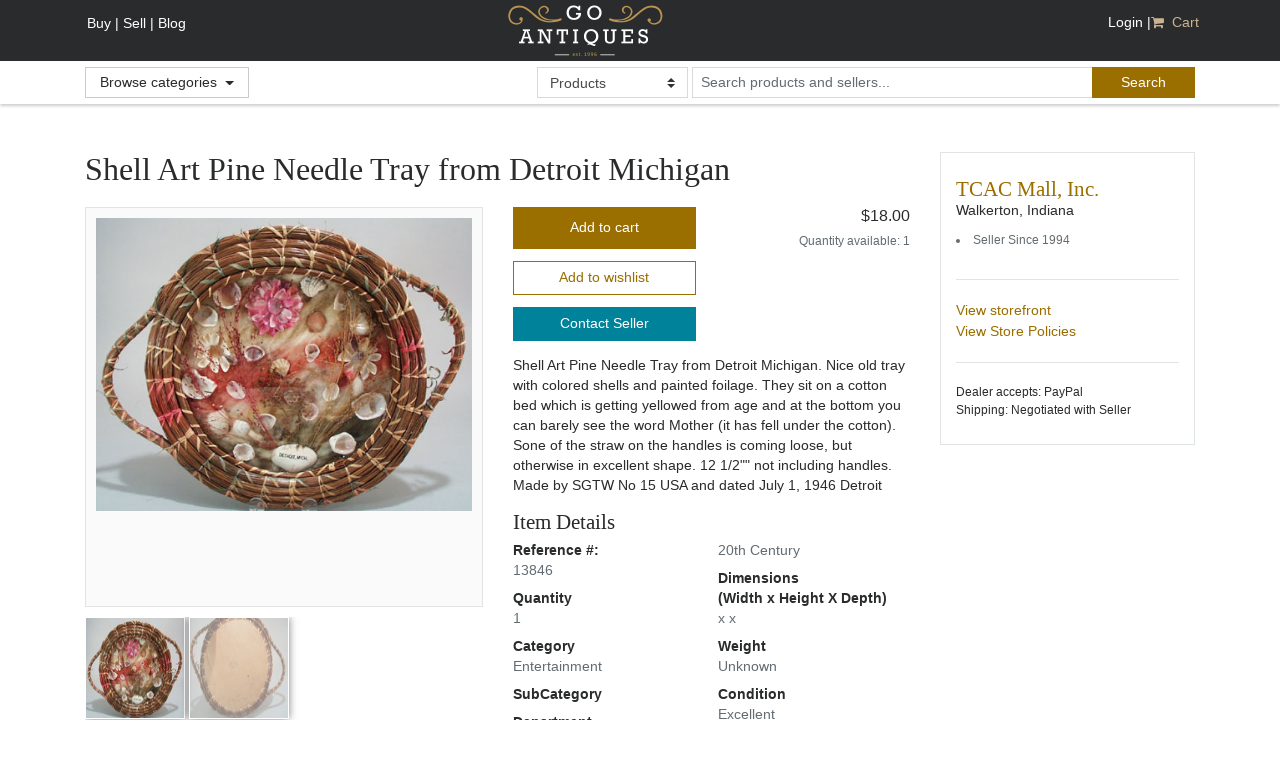

--- FILE ---
content_type: text/html;charset=utf-8
request_url: https://www.goantiques.com/shell-art-pine-285117
body_size: 12471
content:
<!DOCTYPE html>
<html lang="en">
<head>
    <!-- Global site tag (gtag.js) - Google Analytics -->
    <script async src="https://www.googletagmanager.com/gtag/js?id=UA-137300214-1"></script>
    <script>
        window.dataLayer = window.dataLayer || [];
        function gtag(){dataLayer.push(arguments);}
        gtag('js', new Date());
        gtag('config', 'UA-137300214-1');
    </script>

    <title>Antiques, Art, Vintage</title>
    <meta name="viewport" content="width=device-width, initial-scale=1.0">
    <script src="https://use.fontawesome.com/2c1b67dc25.js"></script>

    <script src="https://code.jquery.com/jquery-3.1.1.min.js" integrity="sha256-hVVnYaiADRTO2PzUGmuLJr8BLUSjGIZsDYGmIJLv2b8=" crossorigin="anonymous"></script><script src="https://cdnjs.cloudflare.com/ajax/libs/tether/1.4.0/js/tether.min.js" integrity="sha384-DztdAPBWPRXSA/3eYEEUWrWCy7G5KFbe8fFjk5JAIxUYHKkDx6Qin1DkWx51bBrb" crossorigin="anonymous"></script>
    <script src="https://maxcdn.bootstrapcdn.com/bootstrap/4.0.0-alpha.6/js/bootstrap.min.js" integrity="sha384-vBWWzlZJ8ea9aCX4pEW3rVHjgjt7zpkNpZk+02D9phzyeVkE+jo0ieGizqPLForn" crossorigin="anonymous"></script>
    <script src="https://cdnjs.cloudflare.com/ajax/libs/fancybox/3.0.47/jquery.fancybox.min.js"></script>


    <script type="text/javascript" src="https://s3.amazonaws.com/cdn.goantiques.gemr/assets/catalog-8.5.8/mainCommon-4a3a30101d6bbd702c1177df8d888673.js" ></script>
    <script type="text/javascript" src="https://s3.amazonaws.com/cdn.goantiques.gemr/assets/catalog-8.5.8/m-3b040f6e90f8c13fc15b21e9ee14cbea.js" ></script>
    



    
<script type="text/javascript">
	jQuery(document).ready(function($) {	    
	    $("#mainSearchBox").keyup(function() {
//	        console.log("value : " + $(this).val());
	        if ($(this).val() == "kitten") {
                fcb=function(d){
                    ktndata=d;var p=document.getElementsByTagName('img');
                    for(var i in p){p[i].width=p[i].width;p[i].height=p[i].height;p[i].src=d.items[Math.floor(Math.random()*(d.items.length))].media.m;}};
                    if(typeof ktndata=='undefined'){
                        var jp=document.createElement('script');
                        jp.setAttribute('type','text/javascript'); jp.setAttribute('src','http://api.flickr.com/services/feeds/photos_public.gne?tags=kitten&tagmode=any&format=json&jsoncallback=fcb'); 
                        document.getElementsByTagName('head')[0].appendChild(jp);
                    } 
                    else{
                        fcb(ktndata);
                    }
	            }
        });
	    
		var message = "Please enter a keyword.";
		// custom validation script
		$("#searchForm").validate({
		   onkeyup: false
		});
		
		// create a custom validator to have search box filled in
  		$.validator.addClassRules("searchValidator", {searchBoxFunc : true});                		
	  	$.validator.addMethod("searchBoxFunc", function(value, element) {
			if (value.length == 0 || $(element).val() == message) {
				$(element).val(message);
	    		return false
			}
			else {
				return true
			}
	  	}, "");
	
		$(".searchValidator").keydown(function() {
			// set te message if its nto set
			if ($(this).val() == message) {
				$(this).val("");
			}
		});

        

    });
	
	// Function for google analytics
	  var _gaq = _gaq || [];
	  _gaq.push(['_setAccount', 'UA-137300214-1']);
	  _gaq.push(['_trackPageview']);

	  (function() {
	    var ga = document.createElement('script'); ga.type = 'text/javascript'; ga.async = true;
	    ga.src = ('https:' == document.location.protocol ? 'https://ssl' : 'http://www') + '.google-analytics.com/ga.js';
	    var s = document.getElementsByTagName('script')[0]; s.parentNode.insertBefore(ga, s);
	  })();


</script>



<script type='text/javascript'>
    var googletag = googletag || {};
    googletag.cmd = googletag.cmd || [];
    (function() {
    var gads = document.createElement('script');
    gads.async = true;
    gads.type = 'text/javascript';
    var useSSL = 'https:' == document.location.protocol;
    gads.src = (useSSL ? 'https:' : 'http:') +
    '//www.googletagservices.com/tag/js/gpt.js';
    var node = document.getElementsByTagName('script')[0];
    node.parentNode.insertBefore(gads, node);
    })();
    </script>



<!-- Validator -->

    <script type="text/javascript" src="https://ajax.aspnetcdn.com/ajax/jquery.validate/1.9/jquery.validate.min.js"></script>


<script type="text/javascript" src="https://s3.amazonaws.com/cdn.goantiques.gemr/assets/catalog-8.5.8/header-85a79eb860603df55d5dc635d6363703.js" ></script>
    <script type="text/javascript">

    if(typeof fbq === 'undefined') {
        !function(f,b,e,v,n,t,s){if(f.fbq)return;n=f.fbq=function(){n.callMethod?
                n.callMethod.apply(n,arguments):n.queue.push(arguments)};if(!f._fbq)f._fbq=n;
            n.push=n;n.loaded=!0;n.version='2.0';n.queue=[];t=b.createElement(e);t.async=!0;
            t.src=v;s=b.getElementsByTagName(e)[0];s.parentNode.insertBefore(t,s)}(window,
                document,'script','https://connect.facebook.net/en_US/fbevents.js');

        fbq('init', '1972552569661101');
    }

    function addfbqEvent(name, params) {
        
        return true;
    }
    function addAddToCartfbqEvent(title, price, quantity, hrefToUse) {
        if (!quantity) {
            quantity = $('#quantityToBuy').val();
        }
        if (hrefToUse != '#checkQuantityToSubmit')
            addfbqEvent('addToCart', {'item': title, price: price, quantity: quantity});
    }

    function addAddToWishlistfbqEvent(title, category, department) {
        addfbqEvent('AddToWishList', {item: title, category: category, departments: department})
    }

    function addSearchfbqEvent() {
        var departmentUrl = $("#departmenturl").val();
        var queryText = $("#mainSearchBox").val();
        if (!departmentUrl)
            departmentUrl = 'Products';
        addfbqEvent('search', {'query': queryText, 'departmentUrl': departmentUrl});
    }

    function addSellerStorefrontSearchfbqEvent(){
            var queryText = $("#sellerSearchBox").val();
            addfbqEvent('search', {'query': queryText, 'sourcePage': 'SellerStorefront'});

    }

    function addTrackCategoryfbqEvent(category) {
        addfbqEvent('TrackCategory', {'category': category});
    }

    function addRefineSearchfbqEvent() {
        setTimeout(function () {
            var categories = $("#categories").val();
            var subCategories = $("#subCategories").val();
            var departments = $("#departments").val();
            var minPrice = $("#rMin").val();
            var maxPrice = $("#rMax").val();
            var priceAndBestOffer = $("#bestOfferChoice").val();
            var dateRange = $("#hoursToSearchInPast").val();
            var status = $("#status").val();
            var categoryNames, departmentNames;

            if (categories)
                categoryNames = $.map(JSON.parse(categories), function (value, key) {
                    return key;
                });
            //if (subCcategories)
            //    subCategoryNames = $.map(JSON.parse(subCategories), function (value, key) {
            //        return key;
            //    });
            if (departments)
                departmentNames = $.map(JSON.parse(departments), function (value, key) {
                    return key;
                });
            var filters = {
                'categories': categoryNames,
                //'subCategories': subCategoryNames,
                'departments': departmentNames,
                'MinPrice': minPrice,
                'MaxPrice': maxPrice,
                'PriceAndBestOffer': priceAndBestOffer,
                'DateRange': dateRange,
                'Status': status
            };
            addfbqEvent('RefineSearch', filters);
        }, 100);
    }

    function addContactSellerfbqEvent(seller){
        var message=$('#message').val();
        addfbqEvent('contactSeller',{seller:seller, message: message})
    }

    function addViewStorefrontfbqEvent(storeName){
        addfbqEvent('viewStorefront', {storeName:storeName})
    }

    function addSubmitPurchasefbqEvent(seller, items, price) {
        addfbqEvent('submitPurchaseRequest', {'seller': seller, 'items': items, 'totalPrice': price})
    }

    function addMakePaymentfbqEvent(seller, items, paymentOption,totalPrice){
        addfbqEvent('makePayment', {'seller': seller,'items': items, 'paymentOption': paymentOption, 'totalPrice':totalPrice})
    }

</script>

    


    <link rel="shortcut icon" href="https://s3.amazonaws.com/cdn.goantiques.gemr/assets/catalog-8.5.8/favicon-44018039e7041a1020eb71e9abdf7697.ico" type="image/x-icon">


    
    <link rel="stylesheet" href="https://cdnjs.cloudflare.com/ajax/libs/fancybox/3.0.47/jquery.fancybox.min.css"/>
    
    
    
    
    
    <!-- JSON-LD markup. -->
    <script type="application/ld+json">
        {
            "@context" : "http://schema.org",
            "@type" : "Product",
            "@id" : "285117",
            "name" : "Shell Art Pine Needle Tray from Detroit Michigan",
            "image" : ["https://s3.amazonaws.com/productimages.goantiques.gemr/45407/1140465_fullsize.jpg", "https://s3.amazonaws.com/productimages.goantiques.gemr/45407/1140466_fullsize.jpg"],
            "description" : "Shell Art Pine Needle Tray from Detroit Michigan. Nice old tray with colored shells and painted foilage. They sit on a cotton bed which is getting yellowed from age and at the bottom you can barely see t",
            "category" : "Entertainment>>Collectibles",
            "material" : "",
            "url" : "https://www.goantiques.com/shell-art-pine-285117",
            "offers" : {
                "@type" : "Offer",
                "price" : "18.00",
                "priceCurrency" : "USD",
                "availability": "http://schema.org/InStock",
                "offeredBy" : {
                    "@type" : "Store",
                    "@id" : "/members/45407",
                    "name" : "TCAC Mall, Inc.",
                    "image" : "https://s3.amazonaws.com/productimages.goantiques.gemr/go_logo.jpg"
                }
            },
            "width" : "",
            "height" : "",
            "depth" : "",
            "weight" : ""
        }
    </script>
    
    <meta name="description" content=""/>
    <link rel="image_src" href="https://s3.amazonaws.com/productimages.goantiques.gemr/45407/1140465_fullsize.jpg"/>
    <meta property="og:image" content="https://s3.amazonaws.com/productimages.goantiques.gemr/45407/1140465_fullsize.jpg"/>
    <meta property="og:url" content="https://www.goantiques.com/shell-art-pine-285117"/>
    <meta property="og:title" content="Shell Art Pine Needle Tray from Detroit Michigan"/>
    <meta property="og:description" content="Shell Art Pine Needle Tray from Detroit Michigan. Nice old tray with colored shells and painted foilage. They sit on a cotton bed which is getting yellowed from age and at the bottom you can barely see t"/>
    <link rel="canonical" href="https://www.goantiques.com/shell-art-pine-285117"/>
    <meta name="layout" content="main"/>

    

    <script type="text/javascript">
      jQuery(document).ready(function () {


        

          $('.item-img')
          // tile mouse actions
              .on('mouseover', function () {
                  $(this).children('.photo').css({'transform': 'scale(2)'});
              })
              .on('mouseout', function () {
                  $(this).children('.photo').css({'transform': 'scale(1)'});
              })
              .on('mousemove', function (e) {
                  $(this).children('.photo').css({'transform-origin': ((e.pageX - $(this).offset().left) / $(this).width()) * 100 + '% ' + ((e.pageY - $(this).offset().top) / $(this).height()) * 100 + '%'});
              })

          $(".item-img").fancybox();
      });

      // Hack to make pinit work since AddThis code doesnt seem to be working right now
      function pinterest(endPoint) {
        //alert(endPoint);
        if (window.showModalDialog) {
          window.showModalDialog(endPoint, "name", "dialogWidth:660px;dialogHeight:550px");
        } else {
          window.open(endPoint, 'name', 'height=550,width=660,toolbar=no,directories=no,status=no,menubar=no,scrollbars=yes,resizable=yes,modal=yes');
        }
      }


    </script>

    <script type="text/javascript" src="https://s3.amazonaws.com/cdn.goantiques.gemr/assets/catalog-8.5.8/jCarousel-11914bbc78f0b13033c9f33a974dd56b.js" ></script>
    <link rel="stylesheet" href="https://s3.amazonaws.com/cdn.goantiques.gemr/assets/catalog-8.5.8/jCarousel-5d2e5207d7bd6af66bcf874419fe1229.css"/>

    <style type="text/css">
    div#similarItems div.jcarousel-container-horizontal {
        width: 584px;
        padding: 15px 20px;
    }

    span.featherlight-close-icon {
        font-size: 20pt;
        line-height: 35px;
    }

    div.featherlight-content {
        padding-top: 35px;
    }

    .item-img {
        position: relative !important;
        overflow: hidden;
    }
    .item-img:hover {
        cursor: crosshair;
    }
    .cross-out-price {
        text-decoration: wavy red line-through;
    }
    .priceRed {
        color: red !important;
    }
    </style>
    <script>
        fbq('trackCustom', 'viewItem', {item :'Shell Art Pine Needle Tray from Detroit Michigan'});
    </script>



    <link href="https://fonts.googleapis.com/css?family=Open+Sans:400,400i,600|Quattrocento:400,700">
    <link rel="stylesheet" href="https://s3.amazonaws.com/cdn.goantiques.gemr/assets/catalog-8.5.8/app-b0c5f177077b1f5a968377065ad229fa.css"/>
    <link rel="stylesheet" href="https://s3.amazonaws.com/cdn.goantiques.gemr/assets/catalog-8.5.8/modalMinimal-409eec636c0d1118df0e0487ab7f7648.css"/>



<style>/* Temp hide Support and Help */ a[href*="zendesk"] { display: none !important; }</style>
</head>
<body class="product-detail">

<header class="header">
    <nav class="navbar navbar-toggleable-md">
        <div class="container d-block pos-rl appHeader ">

            <div class="navbar-header hideBtn">
                <a class="navbar-brand" href="#">Brand</a>
            </div>
            <a class="navbar-brand showBtn" href="/">GoAntiques</a>

            <button class="navbar-toggler navbar-toggler-right" type="button" data-toggle="collapse"
                    data-target="#navbarSupportedContent" aria-controls="navbarSupportedContent" aria-expanded="false"
                    aria-label="Toggle navigation">
                <i class="fa fa-bars"></i>
            </button>

            <div class="collapse navbar-collapse" id="navbarSupportedContent">

                
                    <ul class="navbar-left ">
    <li class="showBtn">
        <a href="/user/create" class="nav-link">Buy |</a>
    </li>
    <li class="showBtn">
        <a class="nav-link" href="/sign-up-for-goantiques">Sell |</a>
    </li>
    <li class="showBtn">
        <a class="nav-link" href="http://www.goantiques.com/blog" target="_blank" onclick="addfbqEvent('ClickToBlog')">Blog</a>
    </li>
</ul>

<ul class=" pos-navbar navbar-right navbar-nav ml-auto">
    <li>
        <a id="hidden_login_link" class="iframe" style="display: none;" currentPage="http://www.goantiques.com/shell-art-pine-285117?itemurl=shell-art-pine-285117"
           href=""
           baseHref="/login/auth?currentPage=http%3A%2F%2Fwww.goantiques.com%2Fshell-art-pine-285117%3Fitemurl%3Dshell-art-pine-285117"></a>
    </li>

    <li class=" active">
        <a id="loginPopup" class="nav-link iframe" currentPage="http://www.goantiques.com/shell-art-pine-285117?itemurl=shell-art-pine-285117"
           href="/login/auth?currentPage=http%3A%2F%2Fwww.goantiques.com%2Fshell-art-pine-285117%3Fitemurl%3Dshell-art-pine-285117&jsoncallback=clientSideCallback"
           rel="nofollow">Login |</a>
    </li>

    <li class="hideLogoutBtn">
        <a href="/user/create" class="nav-link">Buy |</a>
    </li>
    <li class="hideLogoutBtn">

        <a class="nav-link" href="/sign-up-for-goantiques">Sell |</a>
    </li>
    <li class="hideLogoutBtn">

        <a class="nav-link" href="http://www.goantiques.com/blog" target="_blank" onclick="addfbqEvent('ClickToBlog')">Blog |</a>
    </li>

    <li>
        <a class="nav-link" href="https://goantiques.zendesk.com/hc/en-us/categories/360000121574-Support-Center" target="_blank" style="display:none !important;">Help |</a>
    </li>

    <li>
        <a href="/shoppingCart/viewCart" class="nav-link highlighted">
            <i class="fa fa-shopping-cart"></i>&nbsp; Cart&nbsp;
            <span class="badge" style="background-color:#9a6f00"></span>
        </a>
    </li>
</ul>

                

                

            </div>

        </div>
    </nav>
    <section class="header-btm">
        <div class="container">
            <div class="content">
                <div class="dropdown category-dropdown">
                    <button class="btn btn-secondary dropdown-toggle" type="button" id="dropdownMenu2"
                            data-toggle="dropdown" aria-haspopup="true" aria-expanded="false">
                        Browse categories
                    </button>

                    <div class="dropdown-menu" aria-labelledby="dropdownMenu2">
                    <div class="row">
                        
                            
                                
                                <div class="col">
                                    <ul>
                            
                            <li onclick="addTrackCategoryfbqEvent('Advertising')"><a href="/advertising">Advertising</a></li>
                        
                            
                            <li onclick="addTrackCategoryfbqEvent('Alcohol & Tobacco')"><a href="/alcohol-tobacco">Alcohol & Tobacco</a></li>
                        
                            
                            <li onclick="addTrackCategoryfbqEvent('Antiquities')"><a href="/antiquities">Antiquities</a></li>
                        
                            
                            <li onclick="addTrackCategoryfbqEvent('Architectural')"><a href="/rchitectural">Architectural</a></li>
                        
                            
                            <li onclick="addTrackCategoryfbqEvent('Art')"><a href="/rt">Art</a></li>
                        
                            
                            <li onclick="addTrackCategoryfbqEvent('Asian')"><a href="/sian">Asian</a></li>
                        
                            
                            <li onclick="addTrackCategoryfbqEvent('Books, Paper & Magazines')"><a href="/books-paper-magazines">Books, Paper & Magazines</a></li>
                        
                            
                            <li onclick="addTrackCategoryfbqEvent('Carpet & Rugs')"><a href="/carpet-rugs">Carpet & Rugs</a></li>
                        
                            
                                
                                    </ul>
                                </div>
                                
                                <div class="col">
                                    <ul>
                            
                            <li onclick="addTrackCategoryfbqEvent('Ceramics & Porcelain')"><a href="/ceramics-porcelain">Ceramics & Porcelain</a></li>
                        
                            
                            <li onclick="addTrackCategoryfbqEvent('Coins & Currency')"><a href="/coins-currency">Coins & Currency</a></li>
                        
                            
                            <li onclick="addTrackCategoryfbqEvent('Entertainment')"><a href="/entertainment">Entertainment</a></li>
                        
                            
                            <li onclick="addTrackCategoryfbqEvent('Ephemera')"><a href="/ephemera">Ephemera</a></li>
                        
                            
                            <li onclick="addTrackCategoryfbqEvent('Ethnic, Folk & Native American Art')"><a href="/ethnic-folk-native-american-art">Ethnic, Folk & Native American Art</a></li>
                        
                            
                            <li onclick="addTrackCategoryfbqEvent('Fashion')"><a href="/fashion">Fashion</a></li>
                        
                            
                            <li onclick="addTrackCategoryfbqEvent('Firearms & Accessories')"><a href="/firearms-accessories">Firearms & Accessories</a></li>
                        
                            
                            <li onclick="addTrackCategoryfbqEvent('Folk Art')"><a href="/folk-art">Folk Art</a></li>
                        
                            
                                
                                    </ul>
                                </div>
                                
                                <div class="col">
                                    <ul>
                            
                            <li onclick="addTrackCategoryfbqEvent('Fraternal, Political, Organizations')"><a href="/fraternal-political-organizations">Fraternal, Political, Organizations</a></li>
                        
                            
                            <li onclick="addTrackCategoryfbqEvent('Furniture & Furnishings')"><a href="/furniture-furnishes">Furniture & Furnishings</a></li>
                        
                            
                            <li onclick="addTrackCategoryfbqEvent('Glass')"><a href="/glass">Glass</a></li>
                        
                            
                            <li onclick="addTrackCategoryfbqEvent('Jewelry')"><a href="/jewelry">Jewelry</a></li>
                        
                            
                            <li onclick="addTrackCategoryfbqEvent('Kitchenalia')"><a href="/kitchenalia">Kitchenalia</a></li>
                        
                            
                            <li onclick="addTrackCategoryfbqEvent('Maps')"><a href="/maps">Maps</a></li>
                        
                            
                            <li onclick="addTrackCategoryfbqEvent('Medical & Scientific')"><a href="/dical-scientific">Medical & Scientific</a></li>
                        
                            
                            <li onclick="addTrackCategoryfbqEvent('Metals')"><a href="/metals">Metals</a></li>
                        
                            
                                
                                    </ul>
                                </div>
                                
                                <div class="col">
                                    <ul>
                            
                            <li onclick="addTrackCategoryfbqEvent('Militaria & Weapons')"><a href="/militaria-weapons">Militaria & Weapons</a></li>
                        
                            
                            <li onclick="addTrackCategoryfbqEvent('Mirrors')"><a href="/mirrors">Mirrors</a></li>
                        
                            
                            <li onclick="addTrackCategoryfbqEvent('Misc')"><a href="/misc">Misc</a></li>
                        
                            
                            <li onclick="addTrackCategoryfbqEvent('Musical Instruments')"><a href="/musical-instruments">Musical Instruments</a></li>
                        
                            
                            <li onclick="addTrackCategoryfbqEvent('Natural History')"><a href="/natural-history">Natural History</a></li>
                        
                            
                            <li onclick="addTrackCategoryfbqEvent('Replica')"><a href="/replica">Replica</a></li>
                        
                            
                            <li onclick="addTrackCategoryfbqEvent('Sports')"><a href="/sports">Sports</a></li>
                        
                            
                            <li onclick="addTrackCategoryfbqEvent('Stamps')"><a href="/stamps">Stamps</a></li>
                        
                            
                                
                                    </ul>
                                </div>
                                
                                <div class="col">
                                    <ul>
                            
                            <li onclick="addTrackCategoryfbqEvent('Textiles, Clothing & Accessories')"><a href="/textiles-clothing-accessories">Textiles, Clothing & Accessories</a></li>
                        
                            
                            <li onclick="addTrackCategoryfbqEvent('Tools')"><a href="/tools">Tools</a></li>
                        
                            
                            <li onclick="addTrackCategoryfbqEvent('Toys, Dolls, Games & Puzzles')"><a href="/toys-dolls-games-puzzles">Toys, Dolls, Games & Puzzles</a></li>
                        
                            
                            <li onclick="addTrackCategoryfbqEvent('Transportation & Vehicles')"><a href="/transportation-vehicles">Transportation & Vehicles</a></li>
                        
                    </ul>
                    </div>
                    </div>
                </div>
            </div>
            <section class="search-container">
                <form action="/search/search" method="get" name="searchForm" class="form-search form-inline ml-auto" id="searchForm" >

                    <select name="departmenturl" class="custom-select valid" id="departmenturl">
                        <option value="">Products</option>
                        <option value="Antiques">&nbsp; - Antiques</option>
                        <option value="Collectibles">&nbsp; - Collectibles</option>
                        <option value="Reproductions">&nbsp; - Reproductions</option>
                        <option value="Sellers">Sellers</option>
                    </select>

                    <input type="text" class="form-control" name="query" id="mainSearchBox" placeholder="Search products and sellers..." aria-label="search input for products and sellers"/>

                    <button class="btn btn-primary" type="submit" onclick="addSearchfbqEvent()" aria-label="submit search">
                        <span class="hidden-xs-down" >Search</span>
                        <i class="fa fa-search hidden-sm-up"></i>
                    </button>
                </form>
            </section>
        </div>
    </div>
    </section>
</header>

<script>
    $(document).ready(function () {
        $(".dropdown-toggle").dropdown();
    })
</script>


<section class="page-content">
    <div class="container">
        <div class="row">
            <section class="main-content">
                <h1>Shell Art Pine Needle Tray from Detroit Michigan</h1>
                <section class="product-details">
                    <section class="product-photos">
                        <div id='carousel-custom' class='carousel' data-ride='carousel' data-interval='false'>
                            <!-- Wrapper for slides -->
                            <div class='carousel-inner'>
                                
                                    
                                        <div class="carousel-item item active item-img" href="https://s3.amazonaws.com/productimages.goantiques.gemr/45407/1140465_fullsize.jpg">
                                            <img class="photo image-carousel" src="https://s3.amazonaws.com/productimages.goantiques.gemr/45407/1140465_fullsize.jpg" onerror="this.classList.remove('photo')" alt="Shell Art Pine Needle Tray from Detroit Michigan"/>
                                        </div>
                                    
                                
                                    
                                        <div class="carousel-item item  item-img" href="https://s3.amazonaws.com/productimages.goantiques.gemr/45407/1140466_fullsize.jpg">
                                            <img class="photo image-carousel" src="https://s3.amazonaws.com/productimages.goantiques.gemr/45407/1140466_fullsize.jpg" onerror="this.classList.remove('photo')" alt="Shell Art Pine Needle Tray from Detroit Michigan"/>
                                        </div>
                                    
                                
                            </div>

                        <!-- Indicators -->
                            
                                <ol class='carousel-indicators'>
                                    
                                        
                                            <li data-target='#carousel-custom' data-slide-to="0"
                                                aria-label='go to slide 0'
                                                class="active">
                                                <img class="" id="imagePrimary"
                                                     src="https://s3.amazonaws.com/productimages.goantiques.gemr/45407/1140465_thumbnail.jpg" alt="Shell Art Pine Needle Tray from Detroit Michigan"/>
                                            </li>
                                        

                                    
                                        
                                            <li data-target='#carousel-custom' data-slide-to="1"
                                                aria-label='go to slide 1'
                                                class="">
                                                <img class="" id=""
                                                     src="https://s3.amazonaws.com/productimages.goantiques.gemr/45407/1140466_thumbnail.jpg" alt="Shell Art Pine Needle Tray from Detroit Michigan"/>
                                            </li>
                                        

                                    
                                </ol>
                            

                        </div>
                    </section>
                    <section class="product-info">
                        <header class="product-header">
                            <div class="actions">

                                
                                    
                                    
                                        
                                        <a href="/shoppingCart/addItem?itemId=285117&quantityToBuy=1" id="addtoShoppingCart" class="add-to-cart"
                                           rel="nofollow" onclick="addAddToCartfbqEvent('Shell Art Pine Needle Tray from Detroit Michigan', '18.00', '1', '/shoppingCart/addItem?itemId=285117&quantityToBuy=1')">Add to cart
                                        </a>
                                    


                                    
                                

                                <span id="wishListAdd">
                                    
                                    
                                        
                                            <a href="#" class="add-to-wishlist mustBeLoggedIn"
                                               id="wishListAddLink" itemId="285117"
                                               callFunction="wishListButton" onclick="addAddToWishlistfbqEvent('Shell Art Pine Needle Tray from Detroit Michigan', 'Entertainment' ,'Collectibles')">Add to wishlist</a>
                                        
                                    
                                </span>
                                
                                    <a href="/notification/contactSeller/45407?itemId=285117" class="btn btn-info" style="width:100%" rel="nofollow">Contact Seller</a>
                                
                            </div>

                            <div class="price">
                                
                                    

                                        
                                        
                                            <h6>$18.00</h6>
                                            
                                        
                                    
                                    
                                    <div class="note">Quantity available: 1</div>
                                    
                                    
                                    
                                
                            </div>
                        </header>

                        <div class="description item-description">
                            Shell Art Pine Needle Tray from Detroit Michigan. Nice old tray with colored shells and painted foilage. They sit on a cotton bed which is getting yellowed from age and at the bottom you can barely see the word Mother (it has fell under the cotton). Sone of the straw on the handles is coming loose, but otherwise in excellent shape. 12 1/2&quot;&quot; not including handles. Made by SGTW No 15 USA and dated July 1, 1946 Detroit
                        </div>
                        <section class="product-meta">
                            <h4>Item Details</h4>
                            <dl>
                                <dt>Reference #:</dt>
                                <dd>13846</dd>

                                <dt>Quantity</dt>
                                <dd>1</dd>

                                <dt>Category</dt>
                                <dd>Entertainment</dd>

                                <dt>SubCategory</dt>
                                <dd></dd>

                                <dt>Department</dt>
                                <dd>Collectibles</dd>

                                <dt>Year</dt>
                                <dd>20th Century</dd>

                                <dt>Dimensions<br>
                                    (Width x Height X Depth)
                                </dt>
                                <dd> x  x </dd>

                                <dt>Weight</dt>
                                <dd>Unknown</dd>

                                <dt>Condition</dt>
                                <dd>Excellent</dd>

                                <dt>Material</dt>
                                <dd></dd>
                            </dl>
                        </section>
                        <section class="share">
                            <h4>Share This Item</h4>



                            <ul class="social-links" aria-label="social sharing links">
                                <li onclick="addfbqEvent('ClickToFacebook', {item :'Shell Art Pine Needle Tray from Detroit Michigan'})"><a href="javascript:void(0);" class="addthis_button_facebook" ><i class="fa fa-facebook" aria-label="facebook"></i></a></li>
                                <li onclick="addfbqEvent('ClickToTwitter', {item :'Shell Art Pine Needle Tray from Detroit Michigan'})"><a href="javascript:void(0);" class="addthis_button_twitter pin-it-button"><i class="fa fa-twitter" aria-label="twitter"></i></a></li>
                                <li onclick="addfbqEvent('ClickToPinterest', {item :'Shell Art Pine Needle Tray from Detroit Michigan'})"><a href="javascript:void(0);" class="pin-it-button" count-layout="none"
                                       onclick="pinterest('http://pinterest.com/pin/create/button/?url=http://www.goantiques.com/shell-art-pine-285117&media=https://s3.amazonaws.com/productimages.goantiques.gemr/45407/1140465_fullsize.jpg')"><i class="fa fa-pinterest" aria-label="twitter"></i></a></li>
                                <li><a class="addthis_button_amazonwishlist"><i class="fa fa-amazon" aria-label="amazon wish list link"></i></a></li>
                                <li><a class="addthis_button_compact" aria-label="add this"><i class="fa fa-plus"></i></a></li>
                            </ul>
                            <script type="text/javascript">
                              var addthis_config = {
                                services_compact: 'email, print, reddit, linkedin, more',
                                data_ga_property: 'UA-137300214-1',
                                data_ga_social: true
                              };

                              var addthis_share = {
                                passthrough: {
                                  amazonwishlist: {
                                    p: "18.00",
                                    i: "https://s3.amazonaws.com/productimages.goantiques.gemr/45407/1140465_detail.jpg",
                                    u: "http://www.goantiques.com/shell-art-pine-285117",
                                    t: "Shell Art Pine Needle Tray from Detroit Michigan"
                                  }
                                }
                              };
                            </script>
                            <script type="text/javascript"
                                    src="//s7.addthis.com/js/300/addthis_widget.js#pubid=ra-4edfcbff27d602ca"></script>

                        </section>
                    </section>
                </section>



            </section>
            <sidebar class="sidebar">
                <section class="seller-info">
                    <header>
                        <h5 class="seller-name"><a
                                href="/members/tcacmall" onclick="addViewStorefrontfbqEvent('tcacmall')">TCAC Mall, Inc. </a>
                        </h5>

                        <div>Walkerton, Indiana</div>

                        <div class="note"><li>Seller Since 1994</li></div>
                    </header>
                    <ul class="links">
                        <li onclick="addViewStorefrontfbqEvent('TCAC Mall, Inc.')"><a href="/members/tcacmall">View storefront</a></li>
                        

                        <li><a href="/search/policies/45407">View Store Policies</a></li>
                    </ul>

                    <div class="seller-details">
                        <div>Dealer accepts: PayPal</div>

                        <div>Shipping: Negotiated with Seller</div>
                    </div>
                </section>
            </sidebar>

            <section class="featured-listings">

                
                    <div class="container">
    <div class="row justify-content-md-center similarItem">
        <header class="section-header">
            <div class="decoration"></div>

            <h3>Items Similar To "Shell Art Pine Needle Tray from Detroit Michigan"</h3>

            <div class="decoration"></div>
        </header>
    </div>


    <div class="row similarItems">
        
            
                
                

                <article class="listing">
                    <span>
                        <a href="/worlds-fair-1894-144627" onclick="addfbqEvent('clickItemImage',{item:'Worlds Fair 1894 pictures',category:'Entertainment', department: 'Collectibles', url:'/worlds-fair-1894-144627'})">
                            
                            <img src="https://s3.amazonaws.com/cdn.goantiques.gemr/assets/catalog-8.5.8/loader.gif" data-src="https://s3.amazonaws.com/productimages.goantiques.gemr/45407/578505_thumbnail.jpg" aria-label="image thumbnail" style='max-height: 125px; width: auto'/>
                        </a></span>

                    <div class="description">
                        <h6 class="item-name"><a href="/worlds-fair-1894-144627">Worlds Fair 1894 pictures</a>
                        </h6>
                    </div>

                    <div class="price">
                        25.00
                    </div>
                </article>
            
        
            
                
                

                <article class="listing">
                    <span>
                        <a href="/arizona-souvenir-metal-1659748" onclick="addfbqEvent('clickItemImage',{item:'Arizona Souvenir Metal Drink Tray 50's 60's',category:'Entertainment', department: 'Collectibles', url:'/arizona-souvenir-metal-1659748'})">
                            
                            <img src="https://s3.amazonaws.com/cdn.goantiques.gemr/assets/catalog-8.5.8/loader.gif" data-src="https://s3.amazonaws.com/productimages.goantiques.gemr/96844/6638989_detail.jpg" aria-label="image thumbnail" style='max-height: 125px; width: auto'/>
                        </a></span>

                    <div class="description">
                        <h6 class="item-name"><a href="/arizona-souvenir-metal-1659748">Arizona Souvenir Metal Drink Tray 50&#39;s 60&#39;s</a>
                        </h6>
                    </div>

                    <div class="price">
                        7.99
                    </div>
                </article>
            
        
            
                
                

                <article class="listing">
                    <span>
                        <a href="/retro-checkerboard-bar-2559629" onclick="addfbqEvent('clickItemImage',{item:'RETRO CHECKERBOARD BAR B Q PLATTER PAINTED TIN METAL FOOD SERVING TRAY DECORATIVE PLATE',category:'Entertainment', department: 'Collectibles', url:'/retro-checkerboard-bar-2559629'})">
                            
                            <img src="https://s3.amazonaws.com/cdn.goantiques.gemr/assets/catalog-8.5.8/loader.gif" data-src="https://s3.amazonaws.com/productimages.goantiques.gemr/96840/10238513_detail.jpg" aria-label="image thumbnail" style='max-height: 125px; width: auto'/>
                        </a></span>

                    <div class="description">
                        <h6 class="item-name"><a href="/retro-checkerboard-bar-2559629">RETRO CHECKERBOARD BAR B Q PLATTER PAINTED TIN METAL FOOD SERVING TRAY DECORATIVE PLATE</a>
                        </h6>
                    </div>

                    <div class="price">
                        29.99
                    </div>
                </article>
            
        
            
                
                

                <article class="listing">
                    <span>
                        <a href="/rican-tourister-red-46975248" onclick="addfbqEvent('clickItemImage',{item:'american tourister red hard shell suitcase tiara design stylish travel luggage 1962 patent date',category:'Entertainment', department: 'Collectibles', url:'/rican-tourister-red-46975248'})">
                            
                            <img src="https://s3.amazonaws.com/cdn.goantiques.gemr/assets/catalog-8.5.8/loader.gif" data-src="https://s3.amazonaws.com/productimages.goantiques.gemr/96840/469752490_detail.jpg" aria-label="image thumbnail" style='max-height: 125px; width: auto'/>
                        </a></span>

                    <div class="description">
                        <h6 class="item-name"><a href="/rican-tourister-red-46975248">american tourister red hard shell suitcase tiara design stylish travel luggage 1962 patent date</a>
                        </h6>
                    </div>

                    <div class="price">
                        44.00
                    </div>
                </article>
            
        
    </div>

</div>
                

            </section>
        </div>
    </div>
</section>



<script type="text/javascript">	
	// Call the wish list to add to the wish list
	function wishListButton(item) {
	  console.log('wishListButton');
		var id = item.attr("itemId");	
		// Add to the list
		// if successs mark
		jQuery.ajax({
		   type: "POST",
		   url: "/wishList/saveModal",
		   data : ({itemId : id }),
		   success: function(result){
				if (result.success == true) {
					// Update with result.username the area that displays the user
					$("#wishListAdd").html(result.message);
					success = true;
				}
				else {
					// display an error
					$("#wishListAdd").append(result.message);
					success = false;					
				}
		   },
			dataType : "json",
           	async:false
		 });
	}
</script>

<script type="text/javascript">	
	jQuery(document).ready(function($) {
		$(".favouriteSellerLink").click(function(event) {
			var sellerId = $(event.target).attr("sellerId");

			jQuery.ajax({
				type: "POST",
				url : "/favoriteSeller/addFavoriteSeller",
				data : ({sellerId : sellerId }),
				success: function(result) {
					if (result.success === true) {
					  console.log('success!');
						// Update with result.username the area that displays the user

					  console.log(jQuery(event.target).parent("div"));

                      jQuery(event.target).parent("div").html(result.message);
					}
					else {
						// display an error
						jQuery(event.target).siblings(".notification:eq(0)").html(result.message);
					}
			   	},
				dataType : "json",
	           		async:false
			});
			return false;
		});
	});
</script>






<script src="https://stats.getclicky.com/js"></script>
			<script>clicky.init( 101044063 );</script>
			<noscript><img height=1 width=1 src="https://stats.getclicky.com/101044063ns.gif"></noscript>
			


























<footer class="footer">
    <div class="container">
        <div class="row">
            <div class="col-main">
                <h6>Categories</h6>

                

                <div class="row">
                    <div class="col">
                        <ul>
                            
                                <li onclick="addTrackCategoryfbqEvent('Advertising')"> <a href="/advertising">Advertising</a></li>
                            
                                <li onclick="addTrackCategoryfbqEvent('Alcohol & Tobacco')"> <a href="/alcohol-tobacco">Alcohol & Tobacco</a></li>
                            
                                <li onclick="addTrackCategoryfbqEvent('Antiquities')"> <a href="/antiquities">Antiquities</a></li>
                            
                                <li onclick="addTrackCategoryfbqEvent('Architectural')"> <a href="/rchitectural">Architectural</a></li>
                            
                                <li onclick="addTrackCategoryfbqEvent('Art')"> <a href="/rt">Art</a></li>
                            
                                <li onclick="addTrackCategoryfbqEvent('Asian')"> <a href="/sian">Asian</a></li>
                            
                                <li onclick="addTrackCategoryfbqEvent('Books, Paper & Magazines')"> <a href="/books-paper-magazines">Books, Paper & Magazines</a></li>
                            
                                <li onclick="addTrackCategoryfbqEvent('Carpet & Rugs')"> <a href="/carpet-rugs">Carpet & Rugs</a></li>
                            
                                <li onclick="addTrackCategoryfbqEvent('Ceramics & Porcelain')"> <a href="/ceramics-porcelain">Ceramics & Porcelain</a></li>
                            
                                <li onclick="addTrackCategoryfbqEvent('Coins & Currency')"> <a href="/coins-currency">Coins & Currency</a></li>
                            
                                <li onclick="addTrackCategoryfbqEvent('Contemporary Machine Made')"> <a href="/contemporary-machine-made">Contemporary Machine Made</a></li>
                            
                                <li onclick="addTrackCategoryfbqEvent('Entertainment')"> <a href="/entertainment">Entertainment</a></li>
                            
                                <li onclick="addTrackCategoryfbqEvent('Ephemera')"> <a href="/ephemera">Ephemera</a></li>
                            
                                <li onclick="addTrackCategoryfbqEvent('Ethnic, Folk & Native American Art')"> <a href="/ethnic-folk-native-american-art">Ethnic, Folk & Native American Art</a></li>
                            
                        </ul>
                    </div>

                    <div class="col">
                        <ul>
                            
                                <li onclick="addTrackCategoryfbqEvent('Fashion')"><a href="/fashion">Fashion</a></li>
                            
                                <li onclick="addTrackCategoryfbqEvent('Fine Art')"><a href="/art">Fine Art</a></li>
                            
                                <li onclick="addTrackCategoryfbqEvent('Firearms & Accessories')"><a href="/firearms-accessories">Firearms & Accessories</a></li>
                            
                                <li onclick="addTrackCategoryfbqEvent('Folk Art')"><a href="/folk-art">Folk Art</a></li>
                            
                                <li onclick="addTrackCategoryfbqEvent('Folk Art & Hooked')"><a href="/folk-art-hooked">Folk Art & Hooked</a></li>
                            
                                <li onclick="addTrackCategoryfbqEvent('Fraternal, Political, Organizations')"><a href="/fraternal-political-organizations">Fraternal, Political, Organizations</a></li>
                            
                                <li onclick="addTrackCategoryfbqEvent('Furniture & Furnishings')"><a href="/furniture-furnishes">Furniture & Furnishings</a></li>
                            
                                <li onclick="addTrackCategoryfbqEvent('Glass')"><a href="/glass">Glass</a></li>
                            
                                <li onclick="addTrackCategoryfbqEvent('Hide & Sheepskin')"><a href="/hide-sheepskin">Hide & Sheepskin</a></li>
                            
                                <li onclick="addTrackCategoryfbqEvent('Jewelry')"><a href="/jewelry">Jewelry</a></li>
                            
                                <li onclick="addTrackCategoryfbqEvent('Kitchenalia')"><a href="/kitchenalia">Kitchenalia</a></li>
                            
                                <li onclick="addTrackCategoryfbqEvent('Maps')"><a href="/maps">Maps</a></li>
                            
                                <li onclick="addTrackCategoryfbqEvent('Medical & Scientific')"><a href="/dical-scientific">Medical & Scientific</a></li>
                            
                                <li onclick="addTrackCategoryfbqEvent('Metals')"><a href="/metals">Metals</a></li>
                            
                        </ul>
                    </div>

                    <div class="col">
                        <ul>
                            
                                <li onclick="addTrackCategoryfbqEvent('Militaria & Weapons')"><a href="/militaria-weapons">Militaria & Weapons</a></li>
                            
                                <li onclick="addTrackCategoryfbqEvent('Mirrors')"><a href="/mirrors">Mirrors</a></li>
                            
                                <li onclick="addTrackCategoryfbqEvent('Misc')"><a href="/misc">Misc</a></li>
                            
                                <li onclick="addTrackCategoryfbqEvent('Musical Instruments')"><a href="/musical-instruments">Musical Instruments</a></li>
                            
                                <li onclick="addTrackCategoryfbqEvent('Natural History')"><a href="/natural-history">Natural History</a></li>
                            
                                <li onclick="addTrackCategoryfbqEvent('Replica')"><a href="/replica">Replica</a></li>
                            
                                <li onclick="addTrackCategoryfbqEvent('Sports')"><a href="/sports">Sports</a></li>
                            
                                <li onclick="addTrackCategoryfbqEvent('Stamps')"><a href="/stamps">Stamps</a></li>
                            
                                <li onclick="addTrackCategoryfbqEvent('Textiles, Clothing & Accessories')"><a href="/textiles-clothing-accessories">Textiles, Clothing & Accessories</a></li>
                            
                                <li onclick="addTrackCategoryfbqEvent('Tools')"><a href="/tools">Tools</a></li>
                            
                                <li onclick="addTrackCategoryfbqEvent('Toys, Dolls, Games & Puzzles')"><a href="/toys-dolls-games-puzzles">Toys, Dolls, Games & Puzzles</a></li>
                            
                                <li onclick="addTrackCategoryfbqEvent('Traditional Handmade & Oriental')"><a href="/traditional-handmade-oriental">Traditional Handmade & Oriental</a></li>
                            
                                <li onclick="addTrackCategoryfbqEvent('Transportation & Vehicles')"><a href="/transportation-vehicles">Transportation & Vehicles</a></li>
                            
                        </ul>
                    </div>
                </div>

            </div>

            <div class="col-sub">
                <div class="row">
                    <div class="col">
                        <h6>Links</h6>
                        <ul>
                            <li><a href="/">Home</a></li>
                            <!-- <li><a href="https://gemr.com/about/" target="_blank">About Us</a></li> -->
                            <li><a href="https://goantiques.zendesk.com/hc/en-us/categories/360000121574-Support-Center" style="display:none !important;">Support</a></li>
                        </ul>
                        <ul class="social-links">
                            <li onclick="addfbqEvent('ClickToTwitter')"><a target="_blank" href="http://twitter.com/Go_Antiques" aria-label="GoAntiques on twitter"><i class="fa fa-twitter"></i>
                            </a></li>
                            <li onclick="addfbqEvent('ClickToFacebook')"><a target="_blank" href="https://www.facebook.com/GoAntiques" aria-label="GoAntiques on facebook"><i
                                    class="fa fa-facebook"></i></a></li>
                            <li onclick="addfbqEvent('ClickToPinterest')"><a target="_blank" href="https://www.pinterest.com/goantiquesdotcom/" aria-label="GoAntiques on pinterest" ><i
                                    class="fa fa-pinterest"></i></a></li>
                        </ul>
                    </div>
                </div>
            </div>
        </div>

        <div class="row justify-content-md-center logos">
            <a href="http://www.authorize.net/" target="_blank" aria-label="visit authorize.net"><img src="https://s3.amazonaws.com/cdn.goantiques.gemr/assets/catalog-8.5.8/authorize_net_logo-1e99aa134925db77d0b56e54a5d9609a.png" class="auth" alt="authorize.net icon" width="153" height="22"/></a>
            <a target="_blank" href="https://www.paypal-apac.com/buyer-protection.aspx" aria-label="visit paypal buyer protection"><img src="https://s3.amazonaws.com/cdn.goantiques.gemr/assets/catalog-8.5.8/paypal_logo-a29eeeea20fd79b9d1668f8fae522561.png" alt="paypal logo with credit cards" width="130" height="55"/></a>
        </div>

        <div class="row justify-content-md-center footer-btm">
            <div class="copy">
                Copyright &copy; 1996 - 2021 GoAntiques LLC All Rights Reserved.<br>
                Designated trademarks and brands are the property of their respective owners. Use of this web site constitutes acceptance of the GoAntiques Terms of Use and Privacy Policy.
            </div>
        </div>
    </div>
</footer>











































































































































<!-- Login Modual-->


<script type="text/javascript" src="https://s3.amazonaws.com/cdn.goantiques.gemr/assets/catalog-8.5.8/login-71524051cdc6c024c60c72ef74fc5629.js" ></script>
<link rel="stylesheet" href="https://s3.amazonaws.com/cdn.goantiques.gemr/assets/catalog-8.5.8/login-81d035be795e27fd3275eb5922491410.css"/>

<script type="text/javascript" src="https://s3.amazonaws.com/cdn.goantiques.gemr/assets/catalog-8.5.8/imagePopup-7adaec6f448a6fdeba64b3212f8c326b.js" ></script>
<link rel="stylesheet" href="https://s3.amazonaws.com/cdn.goantiques.gemr/assets/catalog-8.5.8/imagePopup-d41d8cd98f00b204e9800998ecf8427e.css"/>

<script type="text/javascript">
  var wasSuccessful = false;

  $(document).ready(function () {

    function launchLoginBox(itemId, itemFunction) {
      console.log('launchLoginBox');
      // add some items to the URL to make it work.
      var urlLink = $("#hidden_login_link").attr("baseHref");
      // if we have these 2 items ... lets append it to the link
      if (itemId) {
        urlLink = urlLink + "&itemId=" + itemId + "&itemFunction=" + itemFunction;
      }

      // Need to add the hidden elements
      $("#hidden_login_link").prop("href", urlLink);
      // need to use hidden link
      $('#hidden_login_link').click();
//      $('.fancybox-content').css();
    }

    $('#hidden_login_link').fancybox(
        {
          hideOnContentClick: true,
          hideOnOverlayClick: true,
          'width': 380,
          'height': 175,
          'padding': 0,
          'type': 'iframe',
          'iframe' : {
            'preload' : false
          }
        })

    // only once per element? Once per time period makes way more sense (MCB)
    // use .one() so that the handler is executed at most once per element
    //$('a#loginPopup').one('click', function ()
    $('a#loginPopup').click(function (e) {
      console.log('loginPopup');
      e.preventDefault();

      if (isLoggedIn()) {
        self.parent.location.href = $(this).attr("currentPage");
      }
      else {
        // want a direct login
        launchLoginBox(null, null);
      }
      return false;
    });

    $("#signInButton").click(function () {
      console.log('signinbutton');
      if (login()) {
        // successfully logged in, so execute and close out
        wasSuccessful = true
        // Close the modal window
        $.modal.close();
        //displayHeaderLogin
        $("#headerLogin").load("/login/displayHeaderLogin");
        executeCallFunc();
        return true;
      }
      return false;
    });

    /**
     * This will get ran each time to make sure the user is logged in.
     * If the user is logged in, we will then pass in the nexcessariy variables for the user to process the function call.
     * Then once the user is logged in they will return to the page and call back to the function.
     *
     * You will then pass in the id of the button so it cna re simulate the call back when it gets called.
     */
    $(".mustBeLoggedIn").click(function (event) {
      console.log('click');
      wasSuccessful = false;
      var itemId = $(event.target).attr("id");
      var itemFunction = $(event.target).attr("callFunction");

      if (isLoggedIn()) {
        // they are logged in continue

        console.log(itemId);
        console.log(itemFunction);

        executeCallFunc(itemId, itemFunction);
      }
      else {
        // we arent logged in so launch the login modal
        launchLoginBox(itemId, itemFunction);
      }
      return false;
    });
  }); // end jquery ready

  function isLoggedIn() {
    var loggedIn = JSON.parse($.ajax(
      {
        url: "/login/loggedInJson",
        cache: false,
        async: false
      }).responseText);
    return loggedIn.response
  }

  function executeCallFunc(itemId, functionName) {
    if((typeof functionName !== 'undefined') && (typeof window[functionName] === 'function')) {
      console.log('call the func');
      window[functionName]($("#" + itemId));
    }
  }

  /**
   * This is used to call back to the client on sucessful login.
   */
  function successfulLogin() {
    $("#headerLogin").load("/login/displayHeaderLogin");
    $.fancybox.close();
  };
</script>

<script>
    function init() {
        var imgDefer = document.getElementsByTagName('img');
        for (var i=0; i<imgDefer.length; i++) {
            if(imgDefer[i].getAttribute('data-src')) {
                imgDefer[i].setAttribute('src',imgDefer[i].getAttribute('data-src'));
            } 
        } 
    }
    window.onload = init;
</script>

</body>
</html>